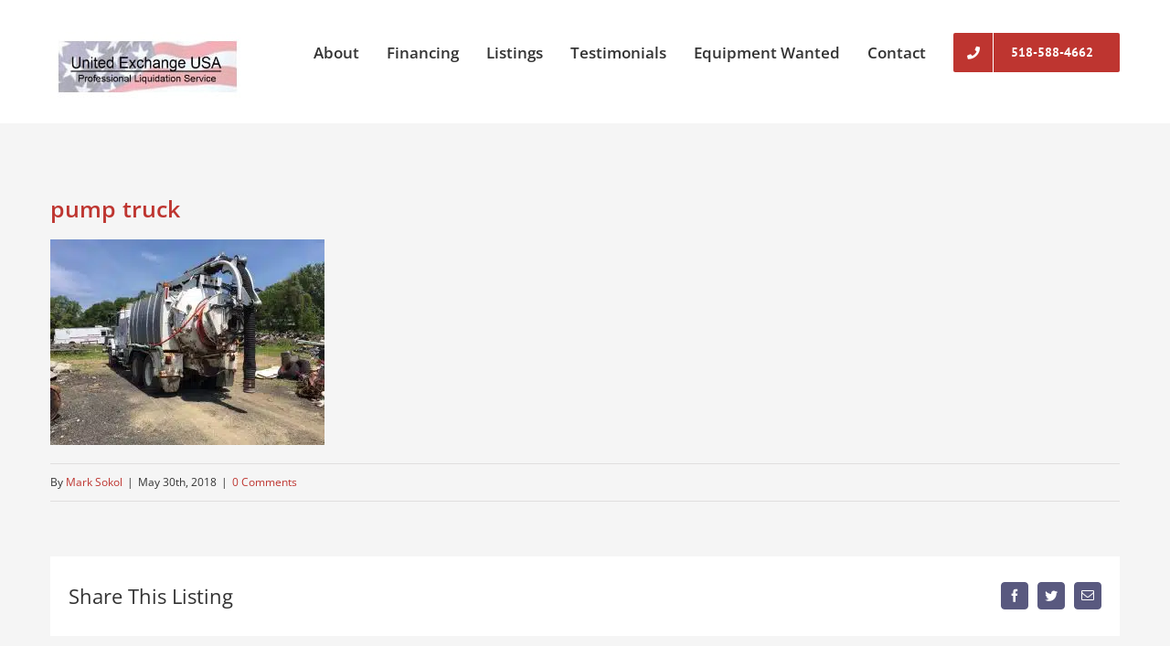

--- FILE ---
content_type: text/html; charset=UTF-8
request_url: https://unitedexchangeusa.com/listings/vacuum-truck-20000/pump-truck/
body_size: 9757
content:
<!DOCTYPE html>
<html class="avada-html-layout-wide avada-html-header-position-top" lang="en-US">
<head>
	<meta http-equiv="X-UA-Compatible" content="IE=edge" />
	<meta http-equiv="Content-Type" content="text/html; charset=utf-8"/>
	<meta name="viewport" content="width=device-width, initial-scale=1" />
	<meta name='robots' content='index, follow, max-image-preview:large, max-snippet:-1, max-video-preview:-1' />
	<style>img:is([sizes="auto" i], [sizes^="auto," i]) { contain-intrinsic-size: 3000px 1500px }</style>
	
	<!-- This site is optimized with the Yoast SEO plugin v25.5 - https://yoast.com/wordpress/plugins/seo/ -->
	<title>pump truck - United Exchange USA</title>
	<link rel="canonical" href="https://unitedexchangeusa.com/listings/vacuum-truck-20000/pump-truck/" />
	<meta property="og:locale" content="en_US" />
	<meta property="og:type" content="article" />
	<meta property="og:title" content="pump truck - United Exchange USA" />
	<meta property="og:url" content="https://unitedexchangeusa.com/listings/vacuum-truck-20000/pump-truck/" />
	<meta property="og:site_name" content="United Exchange USA" />
	<meta property="og:image" content="https://unitedexchangeusa.com/listings/vacuum-truck-20000/pump-truck" />
	<meta property="og:image:width" content="2016" />
	<meta property="og:image:height" content="1512" />
	<meta property="og:image:type" content="image/jpeg" />
	<meta name="twitter:card" content="summary_large_image" />
	<script type="application/ld+json" class="yoast-schema-graph">{"@context":"https://schema.org","@graph":[{"@type":"WebPage","@id":"https://unitedexchangeusa.com/listings/vacuum-truck-20000/pump-truck/","url":"https://unitedexchangeusa.com/listings/vacuum-truck-20000/pump-truck/","name":"pump truck - United Exchange USA","isPartOf":{"@id":"https://unitedexchangeusa.com/#website"},"primaryImageOfPage":{"@id":"https://unitedexchangeusa.com/listings/vacuum-truck-20000/pump-truck/#primaryimage"},"image":{"@id":"https://unitedexchangeusa.com/listings/vacuum-truck-20000/pump-truck/#primaryimage"},"thumbnailUrl":"https://unitedexchangeusa.com/wp-content/uploads/2018/05/pump-truck-.jpg","datePublished":"2018-05-30T18:39:28+00:00","breadcrumb":{"@id":"https://unitedexchangeusa.com/listings/vacuum-truck-20000/pump-truck/#breadcrumb"},"inLanguage":"en-US","potentialAction":[{"@type":"ReadAction","target":["https://unitedexchangeusa.com/listings/vacuum-truck-20000/pump-truck/"]}]},{"@type":"ImageObject","inLanguage":"en-US","@id":"https://unitedexchangeusa.com/listings/vacuum-truck-20000/pump-truck/#primaryimage","url":"https://unitedexchangeusa.com/wp-content/uploads/2018/05/pump-truck-.jpg","contentUrl":"https://unitedexchangeusa.com/wp-content/uploads/2018/05/pump-truck-.jpg","width":2016,"height":1512},{"@type":"BreadcrumbList","@id":"https://unitedexchangeusa.com/listings/vacuum-truck-20000/pump-truck/#breadcrumb","itemListElement":[{"@type":"ListItem","position":1,"name":"Home","item":"https://unitedexchangeusa.com/"},{"@type":"ListItem","position":2,"name":"Vacuum Truck 1992 Volvo White $17&#8217;000 No Longer Available!","item":"https://unitedexchangeusa.com/listings/vacuum-truck-20000/"},{"@type":"ListItem","position":3,"name":"pump truck"}]},{"@type":"WebSite","@id":"https://unitedexchangeusa.com/#website","url":"https://unitedexchangeusa.com/","name":"United Exchange USA","description":"","potentialAction":[{"@type":"SearchAction","target":{"@type":"EntryPoint","urlTemplate":"https://unitedexchangeusa.com/?s={search_term_string}"},"query-input":{"@type":"PropertyValueSpecification","valueRequired":true,"valueName":"search_term_string"}}],"inLanguage":"en-US"}]}</script>
	<!-- / Yoast SEO plugin. -->


<link rel="alternate" type="application/rss+xml" title="United Exchange USA &raquo; Feed" href="https://unitedexchangeusa.com/feed/" />
<link rel="alternate" type="application/rss+xml" title="United Exchange USA &raquo; Comments Feed" href="https://unitedexchangeusa.com/comments/feed/" />
		
		
		
				<link rel="alternate" type="application/rss+xml" title="United Exchange USA &raquo; pump truck Comments Feed" href="https://unitedexchangeusa.com/listings/vacuum-truck-20000/pump-truck/feed/" />
<script type="text/javascript">
/* <![CDATA[ */
window._wpemojiSettings = {"baseUrl":"https:\/\/s.w.org\/images\/core\/emoji\/16.0.1\/72x72\/","ext":".png","svgUrl":"https:\/\/s.w.org\/images\/core\/emoji\/16.0.1\/svg\/","svgExt":".svg","source":{"concatemoji":"https:\/\/unitedexchangeusa.com\/wp-includes\/js\/wp-emoji-release.min.js?ver=6.8.3"}};
/*! This file is auto-generated */
!function(s,n){var o,i,e;function c(e){try{var t={supportTests:e,timestamp:(new Date).valueOf()};sessionStorage.setItem(o,JSON.stringify(t))}catch(e){}}function p(e,t,n){e.clearRect(0,0,e.canvas.width,e.canvas.height),e.fillText(t,0,0);var t=new Uint32Array(e.getImageData(0,0,e.canvas.width,e.canvas.height).data),a=(e.clearRect(0,0,e.canvas.width,e.canvas.height),e.fillText(n,0,0),new Uint32Array(e.getImageData(0,0,e.canvas.width,e.canvas.height).data));return t.every(function(e,t){return e===a[t]})}function u(e,t){e.clearRect(0,0,e.canvas.width,e.canvas.height),e.fillText(t,0,0);for(var n=e.getImageData(16,16,1,1),a=0;a<n.data.length;a++)if(0!==n.data[a])return!1;return!0}function f(e,t,n,a){switch(t){case"flag":return n(e,"\ud83c\udff3\ufe0f\u200d\u26a7\ufe0f","\ud83c\udff3\ufe0f\u200b\u26a7\ufe0f")?!1:!n(e,"\ud83c\udde8\ud83c\uddf6","\ud83c\udde8\u200b\ud83c\uddf6")&&!n(e,"\ud83c\udff4\udb40\udc67\udb40\udc62\udb40\udc65\udb40\udc6e\udb40\udc67\udb40\udc7f","\ud83c\udff4\u200b\udb40\udc67\u200b\udb40\udc62\u200b\udb40\udc65\u200b\udb40\udc6e\u200b\udb40\udc67\u200b\udb40\udc7f");case"emoji":return!a(e,"\ud83e\udedf")}return!1}function g(e,t,n,a){var r="undefined"!=typeof WorkerGlobalScope&&self instanceof WorkerGlobalScope?new OffscreenCanvas(300,150):s.createElement("canvas"),o=r.getContext("2d",{willReadFrequently:!0}),i=(o.textBaseline="top",o.font="600 32px Arial",{});return e.forEach(function(e){i[e]=t(o,e,n,a)}),i}function t(e){var t=s.createElement("script");t.src=e,t.defer=!0,s.head.appendChild(t)}"undefined"!=typeof Promise&&(o="wpEmojiSettingsSupports",i=["flag","emoji"],n.supports={everything:!0,everythingExceptFlag:!0},e=new Promise(function(e){s.addEventListener("DOMContentLoaded",e,{once:!0})}),new Promise(function(t){var n=function(){try{var e=JSON.parse(sessionStorage.getItem(o));if("object"==typeof e&&"number"==typeof e.timestamp&&(new Date).valueOf()<e.timestamp+604800&&"object"==typeof e.supportTests)return e.supportTests}catch(e){}return null}();if(!n){if("undefined"!=typeof Worker&&"undefined"!=typeof OffscreenCanvas&&"undefined"!=typeof URL&&URL.createObjectURL&&"undefined"!=typeof Blob)try{var e="postMessage("+g.toString()+"("+[JSON.stringify(i),f.toString(),p.toString(),u.toString()].join(",")+"));",a=new Blob([e],{type:"text/javascript"}),r=new Worker(URL.createObjectURL(a),{name:"wpTestEmojiSupports"});return void(r.onmessage=function(e){c(n=e.data),r.terminate(),t(n)})}catch(e){}c(n=g(i,f,p,u))}t(n)}).then(function(e){for(var t in e)n.supports[t]=e[t],n.supports.everything=n.supports.everything&&n.supports[t],"flag"!==t&&(n.supports.everythingExceptFlag=n.supports.everythingExceptFlag&&n.supports[t]);n.supports.everythingExceptFlag=n.supports.everythingExceptFlag&&!n.supports.flag,n.DOMReady=!1,n.readyCallback=function(){n.DOMReady=!0}}).then(function(){return e}).then(function(){var e;n.supports.everything||(n.readyCallback(),(e=n.source||{}).concatemoji?t(e.concatemoji):e.wpemoji&&e.twemoji&&(t(e.twemoji),t(e.wpemoji)))}))}((window,document),window._wpemojiSettings);
/* ]]> */
</script>
<link rel='stylesheet' id='layerslider-css' href='https://unitedexchangeusa.com/wp-content/plugins/LayerSlider/static/layerslider/css/layerslider.css?ver=6.9.2' type='text/css' media='all' />
<style id='wp-emoji-styles-inline-css' type='text/css'>

	img.wp-smiley, img.emoji {
		display: inline !important;
		border: none !important;
		box-shadow: none !important;
		height: 1em !important;
		width: 1em !important;
		margin: 0 0.07em !important;
		vertical-align: -0.1em !important;
		background: none !important;
		padding: 0 !important;
	}
</style>
<link rel='stylesheet' id='fusion-dynamic-css-css' href='https://unitedexchangeusa.com/wp-content/uploads/fusion-styles/b507d1f3bc6c2127936c10a3f663b429.min.css?ver=3.8.2' type='text/css' media='all' />
<script type="text/javascript" id="layerslider-greensock-js-extra">
/* <![CDATA[ */
var LS_Meta = {"v":"6.9.2"};
/* ]]> */
</script>
<script type="text/javascript" src="https://unitedexchangeusa.com/wp-content/plugins/LayerSlider/static/layerslider/js/greensock.js?ver=1.19.0" id="layerslider-greensock-js"></script>
<script type="text/javascript" src="https://unitedexchangeusa.com/wp-includes/js/jquery/jquery.min.js?ver=3.7.1" id="jquery-core-js"></script>
<script type="text/javascript" src="https://unitedexchangeusa.com/wp-includes/js/jquery/jquery-migrate.min.js?ver=3.4.1" id="jquery-migrate-js"></script>
<script type="text/javascript" src="https://unitedexchangeusa.com/wp-content/plugins/LayerSlider/static/layerslider/js/layerslider.kreaturamedia.jquery.js?ver=6.9.2" id="layerslider-js"></script>
<script type="text/javascript" src="https://unitedexchangeusa.com/wp-content/plugins/LayerSlider/static/layerslider/js/layerslider.transitions.js?ver=6.9.2" id="layerslider-transitions-js"></script>
<meta name="generator" content="Powered by LayerSlider 6.9.2 - Multi-Purpose, Responsive, Parallax, Mobile-Friendly Slider Plugin for WordPress." />
<!-- LayerSlider updates and docs at: https://layerslider.kreaturamedia.com -->
<link rel="https://api.w.org/" href="https://unitedexchangeusa.com/wp-json/" /><link rel="alternate" title="JSON" type="application/json" href="https://unitedexchangeusa.com/wp-json/wp/v2/media/2355" /><link rel="EditURI" type="application/rsd+xml" title="RSD" href="https://unitedexchangeusa.com/xmlrpc.php?rsd" />
<meta name="generator" content="WordPress 6.8.3" />
<link rel='shortlink' href='https://unitedexchangeusa.com/?p=2355' />
<link rel="alternate" title="oEmbed (JSON)" type="application/json+oembed" href="https://unitedexchangeusa.com/wp-json/oembed/1.0/embed?url=https%3A%2F%2Funitedexchangeusa.com%2Flistings%2Fvacuum-truck-20000%2Fpump-truck%2F" />
<link rel="alternate" title="oEmbed (XML)" type="text/xml+oembed" href="https://unitedexchangeusa.com/wp-json/oembed/1.0/embed?url=https%3A%2F%2Funitedexchangeusa.com%2Flistings%2Fvacuum-truck-20000%2Fpump-truck%2F&#038;format=xml" />
<style type="text/css" id="css-fb-visibility">@media screen and (max-width: 850px){.fusion-no-small-visibility{display:none !important;}body .sm-text-align-center{text-align:center !important;}body .sm-text-align-left{text-align:left !important;}body .sm-text-align-right{text-align:right !important;}body .sm-flex-align-center{justify-content:center !important;}body .sm-flex-align-flex-start{justify-content:flex-start !important;}body .sm-flex-align-flex-end{justify-content:flex-end !important;}body .sm-mx-auto{margin-left:auto !important;margin-right:auto !important;}body .sm-ml-auto{margin-left:auto !important;}body .sm-mr-auto{margin-right:auto !important;}body .fusion-absolute-position-small{position:absolute;top:auto;width:100%;}.awb-sticky.awb-sticky-small{ position: sticky; top: var(--awb-sticky-offset,0); }}@media screen and (min-width: 851px) and (max-width: 1024px){.fusion-no-medium-visibility{display:none !important;}body .md-text-align-center{text-align:center !important;}body .md-text-align-left{text-align:left !important;}body .md-text-align-right{text-align:right !important;}body .md-flex-align-center{justify-content:center !important;}body .md-flex-align-flex-start{justify-content:flex-start !important;}body .md-flex-align-flex-end{justify-content:flex-end !important;}body .md-mx-auto{margin-left:auto !important;margin-right:auto !important;}body .md-ml-auto{margin-left:auto !important;}body .md-mr-auto{margin-right:auto !important;}body .fusion-absolute-position-medium{position:absolute;top:auto;width:100%;}.awb-sticky.awb-sticky-medium{ position: sticky; top: var(--awb-sticky-offset,0); }}@media screen and (min-width: 1025px){.fusion-no-large-visibility{display:none !important;}body .lg-text-align-center{text-align:center !important;}body .lg-text-align-left{text-align:left !important;}body .lg-text-align-right{text-align:right !important;}body .lg-flex-align-center{justify-content:center !important;}body .lg-flex-align-flex-start{justify-content:flex-start !important;}body .lg-flex-align-flex-end{justify-content:flex-end !important;}body .lg-mx-auto{margin-left:auto !important;margin-right:auto !important;}body .lg-ml-auto{margin-left:auto !important;}body .lg-mr-auto{margin-right:auto !important;}body .fusion-absolute-position-large{position:absolute;top:auto;width:100%;}.awb-sticky.awb-sticky-large{ position: sticky; top: var(--awb-sticky-offset,0); }}</style><style type="text/css">.recentcomments a{display:inline !important;padding:0 !important;margin:0 !important;}</style>		<script type="text/javascript">
			var doc = document.documentElement;
			doc.setAttribute( 'data-useragent', navigator.userAgent );
		</script>
		<!-- Global site tag (gtag.js) - Google Analytics -->
<script async src="https://www.googletagmanager.com/gtag/js?id=UA-114773938-1"></script>
<script>
  window.dataLayer = window.dataLayer || [];
  function gtag(){dataLayer.push(arguments);}
  gtag('js', new Date());

  gtag('config', 'UA-114773938-1');
</script>
	<script type="text/javascript">
var _userway_config = {
/* uncomment the following line to override default position*/
/* position: '3', */
/* uncomment the following line to override default size (values: small, large)*/
/* size: 'large', */
/* uncomment the following line to override default language (e.g., fr, de, es, he, nl, etc.)*/
/* language: 'en-US', */
/* uncomment the following line to override color set via widget (e.g., #053f67)*/
/* color: '#053f67', */
/* uncomment the following line to override type set via widget(1=person, 2=chair, 3=eye)*/
/* type: '1', */
/* uncomment the following line to override support on mobile devices*/
/* mobile: true, */
account: 'EtFDb5fNAG'
};
</script>
<script type="text/javascript" src="https://cdn.userway.org/widget.js"></script></head>

<body class="attachment wp-singular attachment-template-default single single-attachment postid-2355 attachmentid-2355 attachment-jpeg wp-theme-Avada wp-child-theme-Avada-Child-Theme fusion-image-hovers fusion-pagination-sizing fusion-button_type-flat fusion-button_span-no fusion-button_gradient-linear avada-image-rollover-circle-yes avada-image-rollover-no fusion-body ltr no-tablet-sticky-header no-mobile-sticky-header no-mobile-slidingbar avada-has-rev-slider-styles fusion-disable-outline fusion-sub-menu-fade mobile-logo-pos-left layout-wide-mode avada-has-boxed-modal-shadow-none layout-scroll-offset-full avada-has-zero-margin-offset-top fusion-top-header menu-text-align-left mobile-menu-design-modern fusion-show-pagination-text fusion-header-layout-v1 avada-responsive avada-footer-fx-none avada-menu-highlight-style-bar fusion-search-form-classic fusion-main-menu-search-overlay fusion-avatar-square avada-dropdown-styles avada-blog-layout-large avada-blog-archive-layout-large avada-header-shadow-no avada-menu-icon-position-left avada-has-megamenu-shadow avada-has-megamenu-item-divider avada-has-breadcrumb-mobile-hidden avada-has-titlebar-hide avada-has-pagination-padding avada-flyout-menu-direction-fade avada-ec-views-v1" data-awb-post-id="2355">
		<a class="skip-link screen-reader-text" href="#content">Skip to content</a>

	<div id="boxed-wrapper">
		<div class="fusion-sides-frame"></div>
		<div id="wrapper" class="fusion-wrapper">
			<div id="home" style="position:relative;top:-1px;"></div>
			
				
			<header class="fusion-header-wrapper">
				<div class="fusion-header-v1 fusion-logo-alignment fusion-logo-left fusion-sticky-menu- fusion-sticky-logo- fusion-mobile-logo-  fusion-mobile-menu-design-modern">
					<div class="fusion-header-sticky-height"></div>
<div class="fusion-header">
	<div class="fusion-row">
					<div class="fusion-logo" data-margin-top="35px" data-margin-bottom="27px" data-margin-left="0px" data-margin-right="0px">
			<a class="fusion-logo-link"  href="https://unitedexchangeusa.com/" >

						<!-- standard logo -->
			<img src="https://unitedexchangeusa.com/wp-content/uploads/2022/10/united-exchange-logo.jpg" srcset="https://unitedexchangeusa.com/wp-content/uploads/2022/10/united-exchange-logo.jpg 1x" width="211" height="73" alt="United Exchange USA Logo" data-retina_logo_url="" class="fusion-standard-logo" />

			
					</a>
		</div>		<nav class="fusion-main-menu" aria-label="Main Menu"><div class="fusion-overlay-search">		<form role="search" class="searchform fusion-search-form  fusion-search-form-classic" method="get" action="https://unitedexchangeusa.com/">
			<div class="fusion-search-form-content">

				
				<div class="fusion-search-field search-field">
					<label><span class="screen-reader-text">Search for:</span>
													<input type="search" value="" name="s" class="s" placeholder="Search..." required aria-required="true" aria-label="Search..."/>
											</label>
				</div>
				<div class="fusion-search-button search-button">
					<input type="submit" class="fusion-search-submit searchsubmit" aria-label="Search" value="&#xf002;" />
									</div>

				
			</div>


			
		</form>
		<div class="fusion-search-spacer"></div><a href="#" role="button" aria-label="Close Search" class="fusion-close-search"></a></div><ul id="menu-menu" class="fusion-menu"><li  id="menu-item-1108"  class="menu-item menu-item-type-post_type menu-item-object-page menu-item-1108"  data-item-id="1108"><a  href="https://unitedexchangeusa.com/about/" class="fusion-bar-highlight"><span class="menu-text">About</span></a></li><li  id="menu-item-7790"  class="menu-item menu-item-type-post_type menu-item-object-page menu-item-7790"  data-item-id="7790"><a  href="https://unitedexchangeusa.com/financing/" class="fusion-bar-highlight"><span class="menu-text">Financing</span></a></li><li  id="menu-item-3385"  class="menu-item menu-item-type-post_type menu-item-object-page menu-item-has-children menu-item-3385 fusion-megamenu-menu "  data-item-id="3385"><a  href="https://unitedexchangeusa.com/equipment-listings/" class="fusion-bar-highlight"><span class="menu-text">Listings</span></a><div class="fusion-megamenu-wrapper fusion-columns-3 columns-per-row-3 columns-3 col-span-6"><div class="row"><div class="fusion-megamenu-holder" style="width:549.9978px;" data-width="549.9978px"><ul class="fusion-megamenu"><li  id="menu-item-3403"  class="menu-item menu-item-type-custom menu-item-object-custom menu-item-has-children menu-item-3403 fusion-megamenu-submenu menu-item-has-link fusion-megamenu-columns-3 col-lg-4 col-md-4 col-sm-4"  style="width:33.333333333333%;"><div class='fusion-megamenu-title'><a class="awb-justify-title" href="/equipment-listings/">Equipment Listings</a></div><ul class="sub-menu"><li  id="menu-item-3400"  class="menu-item menu-item-type-post_type menu-item-object-page menu-item-3400" ><a  href="https://unitedexchangeusa.com/excavators/" class="fusion-bar-highlight"><span><span class="fusion-megamenu-bullet"></span>Excavators</span></a></li><li  id="menu-item-3389"  class="menu-item menu-item-type-post_type menu-item-object-page menu-item-3389" ><a  href="https://unitedexchangeusa.com/bulldozers/" class="fusion-bar-highlight"><span><span class="fusion-megamenu-bullet"></span>Bulldozers</span></a></li><li  id="menu-item-3397"  class="menu-item menu-item-type-post_type menu-item-object-page menu-item-3397" ><a  href="https://unitedexchangeusa.com/backhoes/" class="fusion-bar-highlight"><span><span class="fusion-megamenu-bullet"></span>Backhoes</span></a></li><li  id="menu-item-3399"  class="menu-item menu-item-type-post_type menu-item-object-page menu-item-3399" ><a  href="https://unitedexchangeusa.com/loaders/" class="fusion-bar-highlight"><span><span class="fusion-megamenu-bullet"></span>Loaders</span></a></li><li  id="menu-item-3394"  class="menu-item menu-item-type-post_type menu-item-object-page menu-item-3394" ><a  href="https://unitedexchangeusa.com/graders/" class="fusion-bar-highlight"><span><span class="fusion-megamenu-bullet"></span>Graders</span></a></li></ul></li><li  id="menu-item-3404"  class="menu-item menu-item-type-custom menu-item-object-custom menu-item-has-children menu-item-3404 fusion-megamenu-submenu fusion-megamenu-columns-3 col-lg-4 col-md-4 col-sm-4"  style="width:33.333333333333%;"><div class='fusion-megamenu-title'><span class="awb-justify-title">More Listings</span></div><ul class="sub-menu"><li  id="menu-item-3393"  class="menu-item menu-item-type-post_type menu-item-object-page menu-item-3393" ><a  href="https://unitedexchangeusa.com/tractors/" class="fusion-bar-highlight"><span><span class="fusion-megamenu-bullet"></span>Tractors</span></a></li><li  id="menu-item-3392"  class="menu-item menu-item-type-post_type menu-item-object-page menu-item-3392" ><a  href="https://unitedexchangeusa.com/aggregate/" class="fusion-bar-highlight"><span><span class="fusion-megamenu-bullet"></span>Aggregate</span></a></li><li  id="menu-item-3398"  class="menu-item menu-item-type-post_type menu-item-object-page menu-item-3398" ><a  href="https://unitedexchangeusa.com/paving/" class="fusion-bar-highlight"><span><span class="fusion-megamenu-bullet"></span>Paving</span></a></li><li  id="menu-item-3401"  class="menu-item menu-item-type-post_type menu-item-object-page menu-item-3401" ><a  href="https://unitedexchangeusa.com/truck-and-trailers/" class="fusion-bar-highlight"><span><span class="fusion-megamenu-bullet"></span>Truck and Trailers</span></a></li><li  id="menu-item-3388"  class="menu-item menu-item-type-post_type menu-item-object-page menu-item-3388" ><a  href="https://unitedexchangeusa.com/logging/" class="fusion-bar-highlight"><span><span class="fusion-megamenu-bullet"></span>Logging</span></a></li></ul></li><li  id="menu-item-3405"  class="menu-item menu-item-type-custom menu-item-object-custom menu-item-has-children menu-item-3405 fusion-megamenu-submenu fusion-megamenu-columns-3 col-lg-4 col-md-4 col-sm-4"  style="width:33.333333333333%;"><div class='fusion-megamenu-title'><span class="awb-justify-title">More Listings</span></div><ul class="sub-menu"><li  id="menu-item-3387"  class="menu-item menu-item-type-post_type menu-item-object-page menu-item-3387" ><a  href="https://unitedexchangeusa.com/cranes-rigging/" class="fusion-bar-highlight"><span><span class="fusion-megamenu-bullet"></span>Cranes and Rigging</span></a></li><li  id="menu-item-3391"  class="menu-item menu-item-type-post_type menu-item-object-page menu-item-3391" ><a  href="https://unitedexchangeusa.com/attachments/" class="fusion-bar-highlight"><span><span class="fusion-megamenu-bullet"></span>Attachments</span></a></li><li  id="menu-item-3395"  class="menu-item menu-item-type-post_type menu-item-object-page menu-item-3395" ><a  href="https://unitedexchangeusa.com/equipment-other/" class="fusion-bar-highlight"><span><span class="fusion-megamenu-bullet"></span>Equipment – Other</span></a></li><li  id="menu-item-6609"  class="menu-item menu-item-type-taxonomy menu-item-object-portfolio_category menu-item-6609" ><a  href="https://unitedexchangeusa.com/equipment_listings/metal-works/" class="fusion-bar-highlight"><span><span class="fusion-megamenu-bullet"></span>Metal Works</span></a></li><li  id="menu-item-3386"  class="menu-item menu-item-type-post_type menu-item-object-page menu-item-3386" ><a  href="https://unitedexchangeusa.com/miscellaneous-2/" class="fusion-bar-highlight"><span><span class="fusion-megamenu-bullet"></span>Miscellaneous</span></a></li></ul></li></ul></div><div style="clear:both;"></div></div></div></li><li  id="menu-item-1106"  class="menu-item menu-item-type-post_type menu-item-object-page menu-item-1106"  data-item-id="1106"><a  href="https://unitedexchangeusa.com/testimonials/" class="fusion-bar-highlight"><span class="menu-text">Testimonials</span></a></li><li  id="menu-item-1300"  class="menu-item menu-item-type-post_type menu-item-object-page menu-item-1300"  data-item-id="1300"><a  href="https://unitedexchangeusa.com/equipment-wanted/" class="fusion-bar-highlight"><span class="menu-text">Equipment Wanted</span></a></li><li  id="menu-item-1105"  class="menu-item menu-item-type-post_type menu-item-object-page menu-item-1105"  data-item-id="1105"><a  href="https://unitedexchangeusa.com/contact/" class="fusion-bar-highlight"><span class="menu-text">Contact</span></a></li><li  id="menu-item-1159"  class="menu-item menu-item-type-custom menu-item-object-custom menu-item-1159 fusion-menu-item-button"  data-item-id="1159"><a  href="tel:5185884662" class="fusion-bar-highlight"><span class="menu-text fusion-button button-default button-large"><span class="button-icon-divider-left"><i class="glyphicon fa-phone fas" aria-hidden="true"></i></span><span class="fusion-button-text-left">518-588-4662</span></span></a></li></ul></nav>	<div class="fusion-mobile-menu-icons">
							<a href="#" class="fusion-icon awb-icon-bars" aria-label="Toggle mobile menu" aria-expanded="false"></a>
		
		
		
			</div>

<nav class="fusion-mobile-nav-holder fusion-mobile-menu-text-align-left" aria-label="Main Menu Mobile"></nav>

					</div>
</div>
				</div>
				<div class="fusion-clearfix"></div>
			</header>
							
						<div id="sliders-container" class="fusion-slider-visibility">
					</div>
				
				
			
			
						<main id="main" class="clearfix ">
				<div class="fusion-row" style="">

<section id="content" style="width: 100%;">
	
					<article id="post-2355" class="post post-2355 attachment type-attachment status-inherit hentry">
						
									
															<h1 class="fusion-post-title">pump truck</h1>										<div class="post-content">
				<p class="attachment"><a data-rel="iLightbox[postimages]" data-title="" data-caption="" href='https://unitedexchangeusa.com/wp-content/uploads/2018/05/pump-truck-.jpg'><picture fetchpriority="high" decoding="async" class="attachment-medium size-medium">
<source type="image/webp" srcset="https://unitedexchangeusa.com/wp-content/uploads/2018/05/pump-truck--300x225.jpg.webp 300w, https://unitedexchangeusa.com/wp-content/uploads/2018/05/pump-truck--768x576.jpg.webp 768w, https://unitedexchangeusa.com/wp-content/uploads/2018/05/pump-truck--1024x768.jpg.webp 1024w" sizes="(max-width: 300px) 100vw, 300px"/>
<img fetchpriority="high" decoding="async" width="300" height="225" src="https://unitedexchangeusa.com/wp-content/uploads/2018/05/pump-truck--300x225.jpg" alt="" srcset="https://unitedexchangeusa.com/wp-content/uploads/2018/05/pump-truck--200x150.jpg 200w, https://unitedexchangeusa.com/wp-content/uploads/2018/05/pump-truck--300x225.jpg 300w, https://unitedexchangeusa.com/wp-content/uploads/2018/05/pump-truck--400x300.jpg 400w, https://unitedexchangeusa.com/wp-content/uploads/2018/05/pump-truck--600x450.jpg 600w, https://unitedexchangeusa.com/wp-content/uploads/2018/05/pump-truck--768x576.jpg 768w, https://unitedexchangeusa.com/wp-content/uploads/2018/05/pump-truck--800x600.jpg 800w, https://unitedexchangeusa.com/wp-content/uploads/2018/05/pump-truck--1024x768.jpg 1024w, https://unitedexchangeusa.com/wp-content/uploads/2018/05/pump-truck--1200x900.jpg 1200w" sizes="(max-width: 300px) 100vw, 300px"/>
</picture>
</a></p>
							</div>

												<div class="fusion-meta-info"><div class="fusion-meta-info-wrapper">By <span><a href="https://unitedexchangeusa.com/author/mark-sokol/" title="Posts by Mark Sokol" rel="author">Mark Sokol</a></span><span class="fusion-inline-sep">|</span><span>May 30th, 2018</span><span class="fusion-inline-sep">|</span><span class="fusion-comments"><a href="https://unitedexchangeusa.com/listings/vacuum-truck-20000/pump-truck/#respond">0 Comments</a></span></div></div>													<div class="fusion-sharing-box fusion-theme-sharing-box fusion-single-sharing-box">
		<h4>Share This Listing</h4>
		<div class="fusion-social-networks boxed-icons"><div class="fusion-social-networks-wrapper"><a  class="fusion-social-network-icon fusion-tooltip fusion-facebook awb-icon-facebook" style="color:var(--sharing_social_links_icon_color);background-color:var(--sharing_social_links_box_color);border-color:var(--sharing_social_links_box_color);" data-placement="top" data-title="Facebook" data-toggle="tooltip" title="Facebook" href="https://www.facebook.com/sharer.php?u=https%3A%2F%2Funitedexchangeusa.com%2Flistings%2Fvacuum-truck-20000%2Fpump-truck%2F&amp;t=pump%20truck" target="_blank" rel="noreferrer"><span class="screen-reader-text">Facebook</span></a><a  class="fusion-social-network-icon fusion-tooltip fusion-twitter awb-icon-twitter" style="color:var(--sharing_social_links_icon_color);background-color:var(--sharing_social_links_box_color);border-color:var(--sharing_social_links_box_color);" data-placement="top" data-title="Twitter" data-toggle="tooltip" title="Twitter" href="https://twitter.com/share?url=https%3A%2F%2Funitedexchangeusa.com%2Flistings%2Fvacuum-truck-20000%2Fpump-truck%2F&amp;text=pump%20truck" target="_blank" rel="noopener noreferrer"><span class="screen-reader-text">Twitter</span></a><a class="fusion-social-network-icon fusion-tooltip fusion-mail awb-icon-mail fusion-last-social-icon" style="color:var(--sharing_social_links_icon_color);background-color:var(--sharing_social_links_box_color);border-color:var(--sharing_social_links_box_color);" data-placement="top" data-title="Email" data-toggle="tooltip" title="Email" href="/cdn-cgi/l/email-protection#[base64]" target="_self" rel="noopener noreferrer"><span class="screen-reader-text">Email</span></a><div class="fusion-clearfix"></div></div></div>	</div>
													
													


		<div id="respond" class="comment-respond">
		<h2 id="reply-title" class="comment-reply-title">Leave A Comment <small><a rel="nofollow" id="cancel-comment-reply-link" href="/listings/vacuum-truck-20000/pump-truck/#respond" style="display:none;">Cancel reply</a></small></h2><p class="must-log-in">You must be <a href="https://unitedexchangeusa.com/wp-login.php?redirect_to=https%3A%2F%2Funitedexchangeusa.com%2Flistings%2Fvacuum-truck-20000%2Fpump-truck%2F">logged in</a> to post a comment.</p>	</div><!-- #respond -->
														</article>
	</section>
						
					</div>  <!-- fusion-row -->
				</main>  <!-- #main -->
				
				
								
					
		<div class="fusion-footer">
					
	<footer class="fusion-footer-widget-area fusion-widget-area">
		<div class="fusion-row">
			<div class="fusion-columns fusion-columns-1 fusion-widget-area">
				
																									<div class="fusion-column fusion-column-last col-lg-12 col-md-12 col-sm-12">
													</div>
																																																						
				<div class="fusion-clearfix"></div>
			</div> <!-- fusion-columns -->
		</div> <!-- fusion-row -->
	</footer> <!-- fusion-footer-widget-area -->

	
	<footer id="footer" class="fusion-footer-copyright-area">
		<div class="fusion-row">
			<div class="fusion-copyright-content">

				<div class="fusion-copyright-notice">
		<div>
		© <script data-cfasync="false" src="/cdn-cgi/scripts/5c5dd728/cloudflare-static/email-decode.min.js"></script><script>document.write(new Date().getFullYear())</script> United Exchange USA | 518-588-4662 | 978 Big Brook Rd Indian Lake, NY 12842 | Developed by <a href="https://www.evisiondigital.com" target="_blank">eVision Digital</a> | <a href="https://unitedexchangeusa.com/policies/">Policies</a> | <a href="https://unitedexchangeusa.com/accessibility-statement/">Accessibility Statement</a>	</div>
</div>
<div class="fusion-social-links-footer">
	<div class="fusion-social-networks"><div class="fusion-social-networks-wrapper"><a  class="fusion-social-network-icon fusion-tooltip fusion-facebook awb-icon-facebook" style data-placement="top" data-title="Facebook" data-toggle="tooltip" title="Facebook" href="https://www.facebook.com/unitedexchangeusa/" target="_blank" rel="noreferrer"><span class="screen-reader-text">Facebook</span></a><a class="fusion-social-network-icon fusion-tooltip fusion-mail awb-icon-mail" style data-placement="top" data-title="Email" data-toggle="tooltip" title="Email" href="/cdn-cgi/l/email-protection#f79ad1d4c7cec0ccd1d4c6c6c3cc9cd1d4c7c1c3ccd1d4c6c6c0ccd1d4c6c6c7cc9ed1d4c6c6c1ccd1d4c6c7c6cc93d1d4c6c7c6cc8f94d1d4c6c7c3cc96d1d4c6c6c7ccd1d4c6c7c4ccd1d4c6c7c6cc828496d994989a" target="_self" rel="noopener noreferrer"><span class="screen-reader-text">Email</span></a></div></div></div>

			</div> <!-- fusion-fusion-copyright-content -->
		</div> <!-- fusion-row -->
	</footer> <!-- #footer -->
		</div> <!-- fusion-footer -->

		
					<div class="fusion-sliding-bar-wrapper">
											</div>

												</div> <!-- wrapper -->
		</div> <!-- #boxed-wrapper -->
		<div class="fusion-top-frame"></div>
		<div class="fusion-bottom-frame"></div>
		<div class="fusion-boxed-shadow"></div>
		<a class="fusion-one-page-text-link fusion-page-load-link" tabindex="-1" href="#" aria-hidden="true">Page load link</a>

		<div class="avada-footer-scripts">
			<script data-cfasync="false" src="/cdn-cgi/scripts/5c5dd728/cloudflare-static/email-decode.min.js"></script><script type="speculationrules">
{"prefetch":[{"source":"document","where":{"and":[{"href_matches":"\/*"},{"not":{"href_matches":["\/wp-*.php","\/wp-admin\/*","\/wp-content\/uploads\/*","\/wp-content\/*","\/wp-content\/plugins\/*","\/wp-content\/themes\/Avada-Child-Theme\/*","\/wp-content\/themes\/Avada\/*","\/*\\?(.+)"]}},{"not":{"selector_matches":"a[rel~=\"nofollow\"]"}},{"not":{"selector_matches":".no-prefetch, .no-prefetch a"}}]},"eagerness":"conservative"}]}
</script>
<script type="text/javascript">var fusionNavIsCollapsed=function(e){var t,n;window.innerWidth<=e.getAttribute("data-breakpoint")?(e.classList.add("collapse-enabled"),e.classList.contains("expanded")||(e.setAttribute("aria-expanded","false"),window.dispatchEvent(new Event("fusion-mobile-menu-collapsed",{bubbles:!0,cancelable:!0}))),(n=e.querySelectorAll(".menu-item-has-children.expanded")).length&&n.forEach(function(e){e.querySelector(".fusion-open-nav-submenu").setAttribute("aria-expanded","false")})):(null!==e.querySelector(".menu-item-has-children.expanded .fusion-open-nav-submenu-on-click")&&e.querySelector(".menu-item-has-children.expanded .fusion-open-nav-submenu-on-click").click(),e.classList.remove("collapse-enabled"),e.setAttribute("aria-expanded","true"),null!==e.querySelector(".fusion-custom-menu")&&e.querySelector(".fusion-custom-menu").removeAttribute("style")),e.classList.add("no-wrapper-transition"),clearTimeout(t),t=setTimeout(()=>{e.classList.remove("no-wrapper-transition")},400),e.classList.remove("loading")},fusionRunNavIsCollapsed=function(){var e,t=document.querySelectorAll(".fusion-menu-element-wrapper");for(e=0;e<t.length;e++)fusionNavIsCollapsed(t[e])};function avadaGetScrollBarWidth(){var e,t,n,l=document.createElement("p");return l.style.width="100%",l.style.height="200px",(e=document.createElement("div")).style.position="absolute",e.style.top="0px",e.style.left="0px",e.style.visibility="hidden",e.style.width="200px",e.style.height="150px",e.style.overflow="hidden",e.appendChild(l),document.body.appendChild(e),t=l.offsetWidth,e.style.overflow="scroll",t==(n=l.offsetWidth)&&(n=e.clientWidth),document.body.removeChild(e),jQuery("html").hasClass("awb-scroll")&&10<t-n?10:t-n}fusionRunNavIsCollapsed(),window.addEventListener("fusion-resize-horizontal",fusionRunNavIsCollapsed);</script><script type="text/javascript" src="https://unitedexchangeusa.com/wp-includes/js/comment-reply.min.js?ver=6.8.3" id="comment-reply-js" async="async" data-wp-strategy="async"></script>
<script type="text/javascript" src="https://unitedexchangeusa.com/wp-content/uploads/fusion-scripts/aa207bee393e796fd988c13ff67fb577.min.js?ver=3.8.2" id="fusion-scripts-js"></script>
				<script type="text/javascript">
				jQuery( document ).ready( function() {
					var ajaxurl = 'https://unitedexchangeusa.com/wp-admin/admin-ajax.php';
					if ( 0 < jQuery( '.fusion-login-nonce' ).length ) {
						jQuery.get( ajaxurl, { 'action': 'fusion_login_nonce' }, function( response ) {
							jQuery( '.fusion-login-nonce' ).html( response );
						});
					}
				});
								</script>
						</div>

			<section class="to-top-container to-top-right" aria-labelledby="awb-to-top-label">
		<a href="#" id="toTop" class="fusion-top-top-link">
			<span id="awb-to-top-label" class="screen-reader-text">Go to Top</span>
		</a>
	</section>
		<script defer src="https://static.cloudflareinsights.com/beacon.min.js/vcd15cbe7772f49c399c6a5babf22c1241717689176015" integrity="sha512-ZpsOmlRQV6y907TI0dKBHq9Md29nnaEIPlkf84rnaERnq6zvWvPUqr2ft8M1aS28oN72PdrCzSjY4U6VaAw1EQ==" data-cf-beacon='{"version":"2024.11.0","token":"0fb4232d1e7d4ecc97993c9ca841b015","r":1,"server_timing":{"name":{"cfCacheStatus":true,"cfEdge":true,"cfExtPri":true,"cfL4":true,"cfOrigin":true,"cfSpeedBrain":true},"location_startswith":null}}' crossorigin="anonymous"></script>
</body>
</html>
<!-- *´¨)
     ¸.•´¸.•*´¨) ¸.•*¨)
     (¸.•´ (¸.•` ¤ Comet Cache is Fully Functional ¤ ´¨) -->

<!-- Cache File Version Salt:       n/a -->

<!-- Cache File URL:                https://unitedexchangeusa.com/listings/vacuum-truck-20000/pump-truck/ -->
<!-- Cache File Path:               /cache/comet-cache/cache/https/unitedexchangeusa-com/listings/vacuum-truck-20000/pump-truck.html -->

<!-- Cache File Generated Via:      HTTP request -->
<!-- Cache File Generated On:       Jan 16th, 2026 @ 4:32 am UTC -->
<!-- Cache File Generated In:       0.92786 seconds -->

<!-- Cache File Expires On:         Jan 23rd, 2026 @ 4:32 am UTC -->
<!-- Cache File Auto-Rebuild On:    Jan 23rd, 2026 @ 4:32 am UTC -->

<!-- Loaded via Cache On:    Jan 21st, 2026 @ 3:14 am UTC -->
<!-- Loaded via Cache In:    0.00165 seconds -->